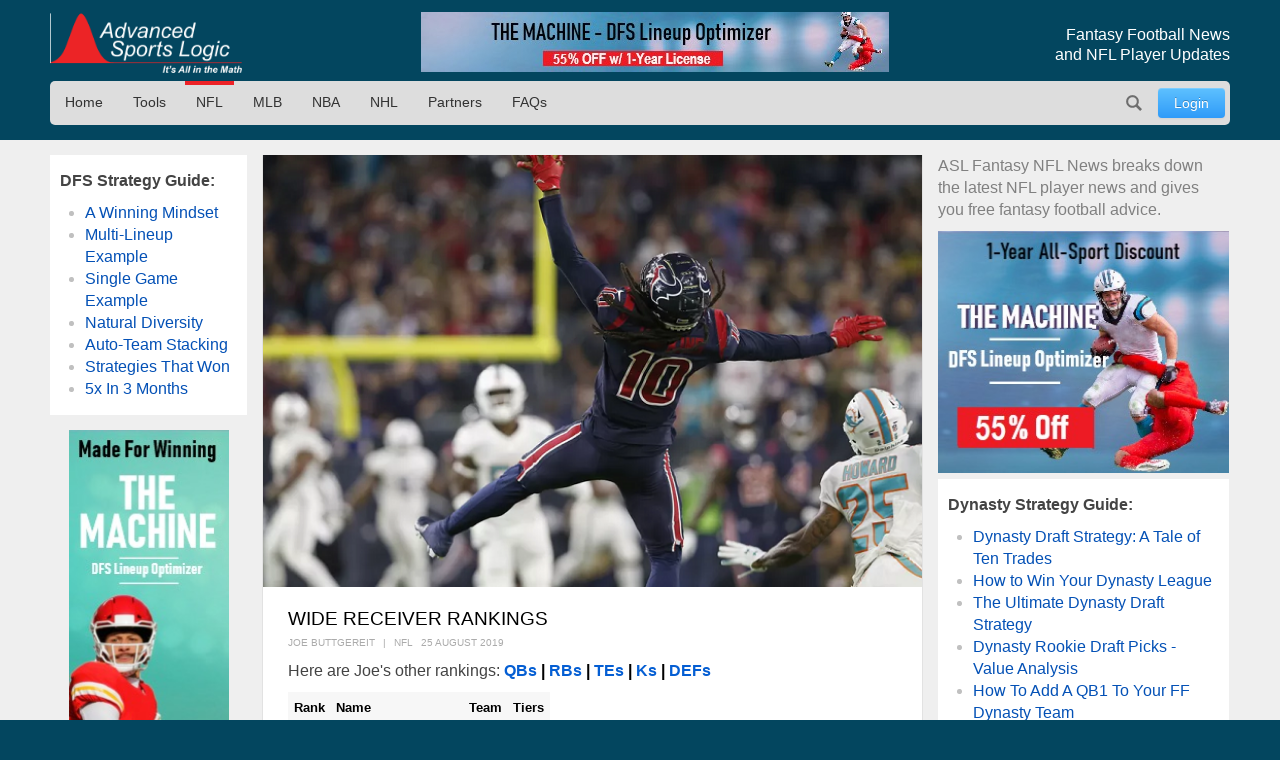

--- FILE ---
content_type: text/html; charset=utf-8
request_url: https://advancedsportslogic.com/nfl/2243-wr-rankings
body_size: 10139
content:
<!DOCTYPE html>
<html lang="en-us" dir="ltr" id="2243-wr-rankings-page" >

  <head>
  	<!-- Start TAGZ: -->
  	<meta name="twitter:card" content="summary_large_image"/>
	<meta name="twitter:description" content="ASL&#039;s Joe Buttgereit ranks 119 wide receivers to help you with your draft."/>
	<meta name="twitter:image" content="https://advancedsportslogic.com/images/articles/2019/08/deandre-hopkins.png"/>
	<meta name="twitter:site" content="@advSportsLogic"/>
	<meta name="twitter:title" content="Wide Receiver Rankings"/>
	<meta property="og:description" content="ASL&#039;s Joe Buttgereit ranks 119 wide receivers to help you with your draft."/>
	<meta property="og:image" content="https://advancedsportslogic.com/images/articles/2019/08/deandre-hopkins.png"/>
	<meta property="og:image:height" content="420"/>
	<meta property="og:image:width" content="640"/>
	<meta property="og:title" content="Wide Receiver Rankings"/>
	<meta property="og:type" content="website"/>
	<meta property="og:url" content="https://advancedsportslogic.com/nfl/2243-wr-rankings"/>
  	<!-- End TAGZ -->
  		
	<meta charset="utf-8">
	<meta name="author" content="Joe Buttgereit">
	<meta name="viewport" content="width=device-width, initial-scale=1, shrink-to-fit=no">
	<meta name="description" content="ASL's Joe Buttgereit ranks 119 wide receivers to help you with your draft.">
	<title>Wide Receiver Rankings - Advanced Sports Logic</title>
	<link href="https://advancedsportslogic.com/nfl/2243-wr-rankings" rel="canonical">
	<link href="/media/templates/site/asl/images/favicon.ico" rel="shortcut icon" type="image/vnd.microsoft.icon">
	<link href="https://advancedsportslogic.com/search?format=opensearch" rel="search" title="OpenSearch Advanced Sports Logic" type="application/opensearchdescription+xml">

	<link href="/media/system/css/joomla-fontawesome.min.css?50af8c" rel="stylesheet">
	<link href="/media/templates/site/asl/css/main_asl.css?50af8c" rel="stylesheet">
	<link href="/media/vendor/joomla-custom-elements/css/joomla-alert.min.css?0.4.1" rel="stylesheet">

	<script src="/media/mod_menu/js/menu.min.js?50af8c" type="module"></script>
	<script type="application/json" class="joomla-script-options new">{"joomla.jtext":{"MOD_FINDER_SEARCH_VALUE":"Search &hellip;","ERROR":"Error","MESSAGE":"Message","NOTICE":"Notice","WARNING":"Warning","JCLOSE":"Close","JOK":"OK","JOPEN":"Open"},"system.paths":{"root":"","rootFull":"https:\/\/advancedsportslogic.com\/","base":"","baseFull":"https:\/\/advancedsportslogic.com\/"},"csrf.token":"463f7f14eb048cc97404e2a034dc619e","plg_system_schedulerunner":{"interval":300}}</script>
	<script src="/media/system/js/core.min.js?636a731b3559465786404e6011813a04"></script>
	<script src="/media/com_finder/js/finder.min.js?636a731b3559465786404e6011813a04" type="module"></script>
	<script src="/media/system/js/messages.min.js?636a731b3559465786404e6011813a04" type="module"></script>
	<script src="/media/vendor/jquery/js/jquery.min.js?3.7.1"></script>
	<script src="/media/plg_system_schedulerunner/js/run-schedule.min.js?636a731b3559465786404e6011813a04" type="module"></script>
	<script type="application/ld+json">{"@context":"https://schema.org","@type":"BreadcrumbList","@id":"https://advancedsportslogic.com/#/schema/BreadcrumbList/17","itemListElement":[{"@type":"ListItem","position":1,"item":{"@id":"https://advancedsportslogic.com/","name":"AdvancedSportsLogic"}},{"@type":"ListItem","position":2,"item":{"@id":"https://advancedsportslogic.com/nfl","name":"NFL"}},{"@type":"ListItem","position":3,"item":{"name":"Wide Receiver Rankings"}}]}</script>
	<script type="application/ld+json">{"@context":"https://schema.org","@graph":[{"@type":"Organization","@id":"https://advancedsportslogic.com/#/schema/Organization/base","name":"Advanced Sports Logic","url":"https://advancedsportslogic.com/","logo":{"@type":"ImageObject","@id":"https://advancedsportslogic.com/#/schema/ImageObject/logo","url":"images/company/logos/logo_asl_white.jpg","contentUrl":"images/company/logos/logo_asl_white.jpg","width":310,"height":110},"image":{"@id":"https://advancedsportslogic.com/#/schema/ImageObject/logo"},"sameAs":["https://www.youtube.com/user/AdvancedSportsLogic","https://www.facebook.com/AdvancedSportsLogic","https://www.facebook.com/AdvancedSportsLogic"]},{"@type":"WebSite","@id":"https://advancedsportslogic.com/#/schema/WebSite/base","url":"https://advancedsportslogic.com/","name":"Advanced Sports Logic","publisher":{"@id":"https://advancedsportslogic.com/#/schema/Organization/base"},"potentialAction":{"@type":"SearchAction","target":"https://advancedsportslogic.com/search?q={search_term_string}","query-input":"required name=search_term_string"}},{"@type":"WebPage","@id":"https://advancedsportslogic.com/#/schema/WebPage/base","url":"https://advancedsportslogic.com/nfl/2243-wr-rankings","name":"Wide Receiver Rankings - Advanced Sports Logic","description":"ASL's Joe Buttgereit ranks 119 wide receivers to help you with your draft.","isPartOf":{"@id":"https://advancedsportslogic.com/#/schema/WebSite/base"},"about":{"@id":"https://advancedsportslogic.com/#/schema/Organization/base"},"inLanguage":"en-GB","breadcrumb":{"@id":"https://advancedsportslogic.com/#/schema/BreadcrumbList/17"}},{"@type":"Article","@id":"https://advancedsportslogic.com/#/schema/com_content/article/2243","name":"Wide Receiver Rankings","headline":"Wide Receiver Rankings","inLanguage":"en-GB","author":{"@type":"Person","name":"Joe Buttgereit"},"thumbnailUrl":"images/articles/2019/08/deandre-hopkins_thumb.png","image":"images/articles/2019/08/deandre-hopkins.png","articleSection":"NFL","dateCreated":"2019-08-25T17:03:29+00:00","isPartOf":{"@id":"https://advancedsportslogic.com/#/schema/WebPage/base"}}]}</script>

	<style type="text/css">/* Fix for bioep js Don't delete! */</style>

</head>

<body class=" site com_content view-article layout-blog no-task menuid-282  blog_ff_sfx menu-nfl user-guest group-Guest ">
	
<div id="mod-custom224" class="mod-custom custom-">
    <!-- Excludes on product_run pages !!!-->

<!-- Global site tag (gtag.js) -->
<script async="" src="https://www.googletagmanager.com/gtag/js?id=G-HGVY8RN4SS"></script>
<script>
  window.dataLayer = window.dataLayer || [];
  function gtag(){dataLayer.push(arguments);}
  gtag('js', new Date());

  gtag('config', 'AW-995285272');
  gtag('config', 'G-HGVY8RN4SS');
</script>
</div>

		<script type="text/javascript">
		jQuery(document).ready(function($) {

			$(".menu-icon").click(function(event){
				$(this).toggleClass('active');
				$("#main-nav").toggleClass("expanded");
			});

			

			// $("div[class^='col-'],div[class*=' col-']").each(function() {
			//     value = $(this).attr("class").replace("col-", "");
			//     $(this).attr("class", value);
			// });
			
			/*
			// GA
			$('.item-122 a').on('click', function() { ga('send', 'event', 'home_page_links', 'click_to_TM4Dynasty', 'pulldown'); });
			$('.ff-before a').on('click', function() { ga('send', 'event', 'blog', 'click_ad', 'dynasty-machine'); });


			if ($("body").hasClass("ffm-page")) {
				$('.item-101 > a').attr('href','http://fantasyfootballmetrics.com');
			};

			//FF ASL Banners:
			$('img[src*="/images/asl-ad/tm-dynasty.jpg"]').each(function() {
    			$(this).closest(".item").find("a").attr('href','/tools/the-machine-dynasty');
			});
			*/

			var rri = document.getElementById('restricted_info');
			if (rri) {
				rri.remove();
			}

		});

		/*
		(function($){
 
		})(window.jQuery);
		*/
	</script>

	<header id="header" class="wrap">
		<section class="header-top cf">

			<section id="logo" class="logo ir" itemscope itemtype="http://schema.org/Organization">
				<a href="/" itemprop="url"><span itemprop="name">Advanced Sports Logic</span></a>

				<!-- <div class="hidden abs" itemscope itemtype="http://schema.org/Brand">
					<meta itemprop="name" content="Advanced Sports Logic" />
					<meta itemprop="url" content="https://advancedsportslogic.com/" />
					<meta itemprop="description" content='Advanced Sports Logic, Inc. provides the most powerful fantasy sports tools available that are designed to make playing fantasy sports easier and more fun.' />
					<img itemprop="logo" alt="Advanced Sports Logic" src="/templates/asl/images/logo_asl_white.jpg" />
				</div> -->
			</section>
			
<div id="mod-custom143" class="mod-custom custom-_baninhead_sm">
    
		<div class="show-xs hide-lg"><div class="flexbannergroup" >



	<div class="flexbanneritem" >
		
        <div class="advert" style="display:block;width:120px;height:60px;background:url(https://advancedsportslogic.com/images/banners/2020/tm-dfs-3yr/nfl-final/purple-nfl-120x60.jpg) no-repeat;">
            <a href="/component/flexbanners/click/86" style="width:120px;height:60px;display:block;margin:0;padding:0;border:0;text-decoration:none;" >
                &nbsp;</a>
        </div>
        	</div>


</div>
</div>
		<div class="show-lg text-center"><div class="flexbannergroup" >



	<div class="flexbanneritem" >
		
        <div class="advert">
            <a href="/component/flexbanners/click/90" >
                <img src="https://advancedsportslogic.com/images/banners/2020/tm-dfs-3yr/nfl-final/purple-nfl-468x60.jpg" alt="" title="" width="468" height="60"  />
                </a>
        </div>
        	</div>


</div>
</div>
</div>

<div id="mod-custom117" class="mod-custom custom-">
    <h1 class="description">Fantasy Football News<br>and NFL Player Updates</h1></div>


		</section>
		<nav id="mainnav" class="cf">
			<a href="javascript:;" class="menu-icon">Menu</a>
			<ul id="user-menu" class="mod-menu mod-list nav ">
<li class="nav-item item-486"><a href="/login" class="link-log btn btn-primary">Login</a></li></ul>
<ul id="main-nav" class="mod-menu mod-list nav ">
<li class="nav-item item-110 default"><a href="/" class="no-child">Home</a></li><li class="nav-item item-104 deeper parent"><span class="mod-menu__heading nav-header ">Tools</span>
<ul class="mod-menu__sub list-unstyled small"><li class="nav-item item-318"><a href="/tools/the-machine-dfs" >The Machine - DFS Lineup Optimizer</a></li><li class="nav-item item-2313"><a href="/tools/dfs-lineup-optimizer-1yr" >The Machine - DFS Lineup Optimizer (1 year)</a></li><li class="nav-item item-897"><a href="/tools/dfs-lineup-explorer" >DFS Lineup Explorer [FREE]</a></li><li class="nav-item item-3820"><a href="/tools/e-business-solution" >Your E-Business Solution</a></li></ul></li><li class="nav-item item-282 current active"><a href="/nfl" aria-current="location">NFL</a></li><li class="nav-item item-278"><a href="/mlb" >MLB</a></li><li class="nav-item item-276"><a href="/nba" >NBA</a></li><li class="nav-item item-391"><a href="/nhl" >NHL</a></li><li class="nav-item item-673"><a href="/partners" >Partners</a></li><li class="nav-item item-1518 deeper parent"><a href="/faq" >FAQs</a><ul class="mod-menu__sub list-unstyled small"><li class="nav-item item-1520"><a href="/faq/dfs-lineup-optimizer" >DFS Lineup Optimizer</a></li><li class="nav-item item-2209"><a href="/faq/the-machine" >The Machine</a></li><li class="nav-item item-1582"><a href="/faq/login-registration" >Login and Registration</a></li></ul></li></ul>

<div id="mod-custom127" class="mod-custom custom-search-pos">
    <script type="text/javascript">
  
	document.addEventListener("DOMContentLoaded", function(){ // Handler when the DOM is fully loaded
      
        const toggle = document.querySelector(".search-icon");
        const searchpos = document.querySelector(".custom-search-pos");
        const searchinput = document.querySelector("input.js-finder-search-query");

        /* Toggle Search Input */
        function toggleSearch() {
            if (searchpos.classList.contains("active")) {
                searchinput.value= "";
                searchpos.classList.remove("active");
                // adds the menu (hamburger) icon
                //toggle.querySelector("a").innerHTML = "<i class=’fas fa-bars’></i>";
            } else {
                searchpos.classList.add("active");
                searchinput.focus();
                // adds the close (x) icon
                //toggle.querySelector("a").innerHTML = "<i class=’fas fa-times’></i>";
            }
        }

        /* Event Listener */
        toggle.addEventListener("click", toggleSearch, false);

    });
</script>

<a class="search-icon ir" onclick="javascript:;">Search</a>
<div class="search-mod">
  <div class="finder">
  
<form class="mod-finder js-finder-searchform form-search" action="/search" method="get" role="search">
    <label for="mod-finder-searchword263" class="visually-hidden finder">Search</label><input type="text" name="q" id="mod-finder-searchword263" class="js-finder-search-query form-control" value="" placeholder="Search &hellip;">
            </form>

    </div>
</div></div>

		</nav>
	</header>

	<main id="main">
		<section class="wrap">
			<div id="system-message-container" aria-live="polite"></div>

						<div class="newsflash-featured show-md">
    <div class="row row-out row-5">
                    <div class="mod-articlesnews__item sm-4" itemscope itemtype="https://schema.org/Article">
                    
            <a href="/nfl/6373-5-starts-5-sits-week-33">

                            <figure class="newsflash-image">
                    <img src="/images/articles/2025/Tony-Pollard2.webp" alt="">                                    </figure>
                                    <h4 class="newsflash-title">
            5 Starts & 5 Sits - Week 17            </h4>
        </a>
        



    



            </div>
                    <div class="mod-articlesnews__item sm-4" itemscope itemtype="https://schema.org/Article">
                    
            <a href="/nfl/6376-top-40-rb-rankings-week-17-2025-12-25">

                            <figure class="newsflash-image">
                    <img src="/images/articles/2025/Christian-McCaffrey.webp" alt="">                                    </figure>
                                    <h4 class="newsflash-title">
            Top-40 RB Rankings - Week 17            </h4>
        </a>
        



    



            </div>
                    <div class="mod-articlesnews__item sm-4" itemscope itemtype="https://schema.org/Article">
                    
            <a href="/nfl/6363-fantasy-football-adds-week-17">

                            <figure class="newsflash-image">
                    <img src="/images/articles/2025/Tyler-Shough2.webp" alt="">                                    </figure>
                                    <h4 class="newsflash-title">
            Fantasy Football Adds - Week 17            </h4>
        </a>
        



    



            </div>
            </div>
</div>

		</section>

		
		
		<div class="other_color">
			<section class="wrap">
				

								<aside class="left-block ">
					
<div id="mod-custom222" class="mod-custom custom- rankings-block">
    <p><b>DFS Strategy Guide:</b></p>
<ul>
<li><a href="/nba/3006-winning-mindset-for-daily-fantasy-sports">A Winning Mindset</a></li>
<li><a href="/nba/3016-fanduel-nba-lineups-example-dec-16">Multi-Lineup Example</a></li>
<li><a href="/nfl/3028-fanduel-nfl-single-game-multi-lineup-example-dec-17">Single Game Example</a></li>
<li><a href="/nfl/3047-3-fanduel-strategies-what-worked">Natural Diversity</a></li>
<li><a href="/nfl/3059-auto-team-stacking-a-fanduel-example">Auto-Team Stacking</a></li>
<li><a href="/nba/3060-my-winning-strategy-for-fanduel-nba-contests">Strategies That Won</a></li>
<li><a href="/nba/3091-how-i-quintupled-my-fanduel-account-in-3-months">5x In 3 Months</a></li>
</ul></div>

<div id="mod-custom145" class="mod-custom custom- banner-desktop-left show-md">
    
		<div class="flexbannergroup" >



	<div class="flexbanneritem" >
		
        <div class="advert">
            <a href="/component/flexbanners/click/68" >
                <img src="https://advancedsportslogic.com/images/banners/2020/tm-dfs/nfl-final/torquise-nfl-160x60.jpg" alt="" title="" width="160" height="600"  />
                </a>
        </div>
        	</div>


</div>

	</div>

				</aside>
				
								<aside class="right-block ">
					
<div id="mod-custom234" class="mod-custom custom- ff_cat_desc">
    <p>ASL Fantasy NFL News breaks down the latest NFL player news and gives you free fantasy football advice.</p>
</div>

<div id="mod-custom142" class="mod-custom custom-_aslban">
    <div class="show-lg"><div class="flexbannergroup" >



	<div class="flexbanneritem" >
		
        <div class="advert">
            <a href="/component/flexbanners/click/88" >
                <img src="https://advancedsportslogic.com/images/banners/2020/tm-dfs-3yr/nfl-final/purple-nfl-300x250.jpg" alt="" title="" width="300" height="250"  />
                </a>
        </div>
        	</div>


</div>
</div></div>

<div id="mod-custom136" class="mod-custom custom- rankings-block">
    <p><b>Dynasty Strategy Guide:</b></p>
<ul>
<li><a href="/nfl/4351-dynasty-draft-a-tale-of-ten-trades">Dynasty Draft Strategy: A Tale of Ten Trades</a></li>
<li><a href="/nfl/3778-the-best-kept-secret-for-winning-your-dynasty-league-2">How to Win Your Dynasty League</a></li>
<li><a href="/nfl/4340-dynasty-draft-pick-value-per-position">The Ultimate Dynasty Draft Strategy</a></li>
<li><a href="/nfl/4312-dynasty-rookie-draft-picks-value-analysis" target="_blank" rel="noopener noreferrer">Dynasty Rookie Draft Picks - Value Analysis</a></li>
<li><a href="/nfl/4322-how-to-add-a-qb1-to-your-ff-dynasty-team">How To Add A QB1 To Your FF Dynasty Team</a></li>
<li><a href="/nfl/3925-quarterback-carousel-handcuffs" target="_blank" rel="noopener noreferrer">Quarterback Carousel &amp; Handcuffs</a></li>
<li><a href="/nfl/4327-how-to-add-an-rb1-to-your-dynasty-team">How To Add An RB1 To Your FF Dynasty Team</a></li>
<li><a href="/nfl/4317-my-dynasty-ff-team-needs-an-rb1" target="_blank" rel="noopener noreferrer">My Dynasty FF Team Needs An RB1</a></li>
<li><a href="/nfl/4329-how-to-add-an-wr1-to-your-dynasty-team">How To Add A WR1 To Your FF Dynasty Team</a></li>
<li><a href="/nfl/4334-how-to-add-an-te1-to-your-dynasty-team-2">How To Add A TE1 To Your FF Dynasty Team</a></li>
<li><a href="/nfl/4038-final-stretch-tune-up">Final Stretch Tune Up</a></li>
<li><a href="/nfl/1123-dynasty-fantasy-football-401k">Dynasty Fantasy Football 401k</a></li>
<li><a href="/nfl/1147-401k-roster-building-method-startup-draft-in-action">401K Roster Building Method: Startup Draft in Action </a></li>
<li><a href="/nfl/1337-dynasty-corner-roster-growth-strategies-in-action">Dynasty Corner: Roster Growth Strategies In Action</a></li>
<li><a href="/nfl/1524-when-roster-growth-strategies-go-right">When Roster Growth Strategies Go Right</a></li>
<li><a href="/nfl/1518-growth-strategies-and-rookie-drafts">Growth Strategies and Rookie Drafts</a></li>
<li><a href="/nfl/1499-growth-strategies-and-startup-drafts-part-one">Growth Strategies and Startup Drafts, Part 1</a></li>
<li><a href="/nfl/1510-growth-strategies-and-startup-drafts-part-two">Growth Strategies and Startup Drafts, Part 2</a></li>
<li><a href="/nfl/1364-dynasty-corner-trading-concepts-for-the-playoff-push">Dynasty Corner: Trading Concepts for the playoff push</a></li>
<li><a href="/nfl/1270-dynasty-corner-beware-win-now">Dynasty Corner: Beware of Win-Now &amp; 3 Trades</a></li>
<li><a href="/nfl/1299-chad-s-dynasty-diagnostic-the-qb-gambit">Chad's Dynasty Diagnostic: The QB Gambit</a></li>
<li><a href="/nfl/1454-dynasty-corner-the-end-of-the-league-year">Dynasty Corner: The End of the League Year</a></li>
</ul>
<p><strong>Devy Strategy Guide:</strong></p>
<ul>
<li><a href="/nfl/1487-prepare-for-dynasty-football-why-join-a-devy-league">Prepare for Dynasty Football: Why You Should Join a Devy League</a></li>
<li><a href="/nfl/1507-dynasty-mailbox-the-skinny-on-devy">Dynasty Mailbox: The Skinny on Devy</a></li>
</ul>
<p><b>Survivor/Bestball/Redraft Strategy Guide:</b></p>
<ul>
<li><a href="/nfl/2223-draft-only-survivor-league-strategy">Draft-Only Survivor League Strategy</a></li>
</ul>
<p><a href="/nfl/4317-my-dynasty-ff-team-needs-an-rb1" target="_blank" rel="noopener noreferrer"></a></p></div>

				</aside>
				
				
				<article class="com-content-article item-page blog_ff">
    <meta itemprop="inLanguage" content="en-GB">
    
    
            <figure class="none item-image">
    <img src="/images/articles/2019/08/deandre-hopkins.png">    </figure>
                        
        <div class="page-header">
        <h1>
            Wide Receiver Rankings        </h1>
                            </div>
        
        
            <dl class="article-info">

            <dt class="article-info-term">
                            Details                    </dt>

                    <dd class="createdby">
    <!-- <span class="icon-user icon-fw" aria-hidden="true"></span> -->
                    <span>Joe Buttgereit</span>    </dd>
        
        
                    <dd class="category-name" data-category="NFL">
                <span>NFL</span>    </dd>
        
        
                    <dd class="published">
    <!-- <span class="icon-calendar icon-fw" aria-hidden="true"></span> -->
    <time datetime="2019-08-25T13:03:29-04:00">
        25 August 2019    </time>
</dd>
        
    
            
        
            </dl>
    
    
        
                    
    <div class="com-content-article__body">
        
<p>Here are Joe's other rankings: <strong><a href="/nfl/2242-qb-rankings">QBs</a>&nbsp;|&nbsp;<a href="/nfl/2238-rb-rankings">RBs</a>&nbsp;|&nbsp;<a href="/nfl/2244-tight-end-rankings">TEs</a>&nbsp;| <a href="/nfl/2249-kicker-rankings">Ks</a> |&nbsp;<a href="/nfl/2248-defense-rankings">DEFs</a></strong></p>
<table>
<tbody>
<tr>
<td style="text-align: center;"><strong>Rank</strong></td>
<td><strong>Name</strong></td>
<td style="text-align: center;"><strong>Team</strong></td>
<td style="text-align: center;"><strong>Tiers</strong></td>
</tr>
<tr>
<td style="text-align: center;">1</td>
<td>DeAndre Hopkins</td>
<td style="text-align: center;">HOU</td>
<td style="text-align: center;">1</td>
</tr>
<tr>
<td style="text-align: center;">2</td>
<td>Julio Jones</td>
<td style="text-align: center;">ATL</td>
<td style="text-align: center;">1</td>
</tr>
<tr>
<td style="text-align: center;">3</td>
<td>Odell Beckham Jr.</td>
<td style="text-align: center;">CLE</td>
<td style="text-align: center;">1</td>
</tr>
<tr>
<td style="text-align: center;">4</td>
<td>Davante Adams</td>
<td style="text-align: center;">GB</td>
<td style="text-align: center;">1</td>
</tr>
<tr>
<td style="text-align: center;">5</td>
<td>Michael Thomas</td>
<td style="text-align: center;">NO</td>
<td style="text-align: center;">1</td>
</tr>
<tr>
<td style="text-align: center;">6</td>
<td>Tyreek Hill</td>
<td style="text-align: center;">KC</td>
<td style="text-align: center;">1</td>
</tr>
<tr>
<td style="text-align: center;">7</td>
<td>Mike Evans</td>
<td style="text-align: center;">TB</td>
<td style="text-align: center;">2</td>
</tr>
<tr>
<td style="text-align: center;">8</td>
<td>Antonio Brown</td>
<td style="text-align: center;">OAK</td>
<td style="text-align: center;">2</td>
</tr>
<tr>
<td style="text-align: center;">9</td>
<td>Stefon Diggs</td>
<td style="text-align: center;">MIN</td>
<td style="text-align: center;">2</td>
</tr>
<tr>
<td style="text-align: center;">10</td>
<td>Keenan Allen</td>
<td style="text-align: center;">LAC</td>
<td style="text-align: center;">2</td>
</tr>
<tr>
<td style="text-align: center;">11</td>
<td>JuJu Smith-Schuster</td>
<td style="text-align: center;">PIT</td>
<td style="text-align: center;">2</td>
</tr>
<tr>
<td style="text-align: center;">12</td>
<td>Robert Woods</td>
<td style="text-align: center;">LAR</td>
<td style="text-align: center;">2</td>
</tr>
<tr>
<td style="text-align: center;">13</td>
<td>Brandin Cooks</td>
<td style="text-align: center;">LAR</td>
<td style="text-align: center;">2</td>
</tr>
<tr>
<td style="text-align: center;">14</td>
<td>Amari Cooper</td>
<td style="text-align: center;">DAL</td>
<td style="text-align: center;">3</td>
</tr>
<tr>
<td style="text-align: center;">15</td>
<td>D.J. Moore</td>
<td style="text-align: center;">CAR</td>
<td style="text-align: center;">3</td>
</tr>
<tr>
<td style="text-align: center;">16</td>
<td>Allen Robinson</td>
<td style="text-align: center;">CHI</td>
<td style="text-align: center;">3</td>
</tr>
<tr>
<td style="text-align: center;">17</td>
<td>Alshon Jeffery</td>
<td style="text-align: center;">PHI</td>
<td style="text-align: center;">3</td>
</tr>
<tr>
<td style="text-align: center;">18</td>
<td>Adam Thielen</td>
<td style="text-align: center;">MIN</td>
<td style="text-align: center;">3</td>
</tr>
<tr>
<td style="text-align: center;">19</td>
<td>Will Fuller</td>
<td style="text-align: center;">HOU</td>
<td style="text-align: center;">3</td>
</tr>
<tr>
<td style="text-align: center;">20</td>
<td>Kenny Golladay</td>
<td style="text-align: center;">DET</td>
<td style="text-align: center;">3</td>
</tr>
<tr>
<td style="text-align: center;">21</td>
<td>T.Y. Hilton</td>
<td style="text-align: center;">IND</td>
<td style="text-align: center;">3</td>
</tr>
<tr>
<td style="text-align: center;">22</td>
<td>Cooper Kupp</td>
<td style="text-align: center;">LAR</td>
<td style="text-align: center;">3</td>
</tr>
<tr>
<td style="text-align: center;">23</td>
<td>Chris Godwin</td>
<td style="text-align: center;">TB</td>
<td style="text-align: center;">3</td>
</tr>
<tr>
<td style="text-align: center;">24</td>
<td>Christian Kirk</td>
<td style="text-align: center;">ARI</td>
<td style="text-align: center;">3</td>
</tr>
<tr>
<td style="text-align: center;">25</td>
<td>Julian Edelman</td>
<td style="text-align: center;">NE</td>
<td style="text-align: center;">3</td>
</tr>
<tr>
<td style="text-align: center;">26</td>
<td>Tyler Lockett</td>
<td style="text-align: center;">SEA</td>
<td style="text-align: center;">3</td>
</tr>
<tr>
<td style="text-align: center;">27</td>
<td>Corey Davis</td>
<td style="text-align: center;">TEN</td>
<td style="text-align: center;">3</td>
</tr>
<tr>
<td style="text-align: center;">28</td>
<td>Tyler Boyd</td>
<td style="text-align: center;">CIN</td>
<td style="text-align: center;">3</td>
</tr>
<tr>
<td style="text-align: center;">29</td>
<td>Jarvis Landry</td>
<td style="text-align: center;">CLE</td>
<td style="text-align: center;">3</td>
</tr>
<tr>
<td style="text-align: center;">30</td>
<td>Calvin Ridley</td>
<td style="text-align: center;">ATL</td>
<td style="text-align: center;">3</td>
</tr>
<tr>
<td style="text-align: center;">31</td>
<td>Courtland Sutton</td>
<td style="text-align: center;">DEN</td>
<td style="text-align: center;">3</td>
</tr>
<tr>
<td style="text-align: center;">32</td>
<td>Marvin Jones</td>
<td style="text-align: center;">DET</td>
<td style="text-align: center;">4</td>
</tr>
<tr>
<td style="text-align: center;">33</td>
<td>Robby Anderson</td>
<td style="text-align: center;">NYJ</td>
<td style="text-align: center;">4</td>
</tr>
<tr>
<td style="text-align: center;">34</td>
<td>Dante Pettis</td>
<td style="text-align: center;">SF</td>
<td style="text-align: center;">4</td>
</tr>
<tr>
<td style="text-align: center;">35</td>
<td>Zay Jones</td>
<td style="text-align: center;">BUF</td>
<td style="text-align: center;">4</td>
</tr>
<tr>
<td style="text-align: center;">36</td>
<td>A.J. Green</td>
<td style="text-align: center;">CIN</td>
<td style="text-align: center;">4</td>
</tr>
<tr>
<td style="text-align: center;">37</td>
<td>Mike Williams</td>
<td style="text-align: center;">LAC</td>
<td style="text-align: center;">4</td>
</tr>
<tr>
<td style="text-align: center;">38</td>
<td>Sterling Shepard</td>
<td style="text-align: center;">NYG</td>
<td style="text-align: center;">4</td>
</tr>
<tr>
<td style="text-align: center;">39</td>
<td>Josh Gordon</td>
<td style="text-align: center;">NE</td>
<td style="text-align: center;">4</td>
</tr>
<tr>
<td style="text-align: center;">40</td>
<td>DeSean Jackson</td>
<td style="text-align: center;">PHI</td>
<td style="text-align: center;">4</td>
</tr>
<tr>
<td style="text-align: center;">41</td>
<td>Curtis Samuel</td>
<td style="text-align: center;">CAR</td>
<td style="text-align: center;">4</td>
</tr>
<tr>
<td style="text-align: center;">42</td>
<td>Anthony Miller</td>
<td style="text-align: center;">CHI</td>
<td style="text-align: center;">4</td>
</tr>
<tr>
<td style="text-align: center;">43</td>
<td>James Washington</td>
<td style="text-align: center;">PIT</td>
<td style="text-align: center;">4</td>
</tr>
<tr>
<td style="text-align: center;">44</td>
<td>Sammy Watkins</td>
<td style="text-align: center;">KC</td>
<td style="text-align: center;">4</td>
</tr>
<tr>
<td style="text-align: center;">45</td>
<td>Quincy Enunwa</td>
<td style="text-align: center;">NYJ</td>
<td style="text-align: center;">4</td>
</tr>
<tr>
<td style="text-align: center;">46</td>
<td>Devin Funchess</td>
<td style="text-align: center;">IND</td>
<td style="text-align: center;">4</td>
</tr>
<tr>
<td style="text-align: center;">47</td>
<td>Dede Westbrook</td>
<td style="text-align: center;">JAC</td>
<td style="text-align: center;">4</td>
</tr>
<tr>
<td style="text-align: center;">48</td>
<td>Michael Gallup</td>
<td style="text-align: center;">DAL</td>
<td style="text-align: center;">4</td>
</tr>
<tr>
<td style="text-align: center;">49</td>
<td>DaeSean Hamilton</td>
<td style="text-align: center;">DEN</td>
<td style="text-align: center;">4</td>
</tr>
<tr>
<td style="text-align: center;">50</td>
<td>Donte Moncrief</td>
<td style="text-align: center;">PIT</td>
<td style="text-align: center;">4</td>
</tr>
</tbody>
</table>
<p>&nbsp;</p>
<p>{module ArticleModule 3-Year}</p>
<p>&nbsp;</p>
<table>
<tbody>
<tr>
<td><strong>Rank</strong></td>
<td><strong>Name</strong></td>
<td style="text-align: center;"><strong>Team</strong></td>
<td style="text-align: center;"><strong>Tier</strong></td>
</tr>
<tr>
<td style="text-align: center;">51</td>
<td>Jamison Crowder</td>
<td style="text-align: center;">NYJ</td>
<td style="text-align: center;">4</td>
</tr>
<tr>
<td style="text-align: center;">52</td>
<td>Keke Coutee</td>
<td style="text-align: center;">HOU</td>
<td style="text-align: center;">4</td>
</tr>
<tr>
<td style="text-align: center;">53</td>
<td>Marquise Goodwin</td>
<td style="text-align: center;">SF</td>
<td style="text-align: center;">4</td>
</tr>
<tr>
<td style="text-align: center;">54</td>
<td>John Brown</td>
<td style="text-align: center;">BUF</td>
<td style="text-align: center;">4</td>
</tr>
<tr>
<td style="text-align: center;">55</td>
<td>Emmanuel Sanders</td>
<td style="text-align: center;">DEN</td>
<td style="text-align: center;">4</td>
</tr>
<tr>
<td style="text-align: center;">56</td>
<td>Robert Foster</td>
<td style="text-align: center;">BUF</td>
<td style="text-align: center;">5</td>
</tr>
<tr>
<td style="text-align: center;">57</td>
<td>Adam Humphries</td>
<td style="text-align: center;">TEN</td>
<td style="text-align: center;">5</td>
</tr>
<tr>
<td style="text-align: center;">58</td>
<td>Geronimo Allison</td>
<td style="text-align: center;">GB</td>
<td style="text-align: center;">5</td>
</tr>
<tr>
<td style="text-align: center;">59</td>
<td>Golden Tate</td>
<td style="text-align: center;">NYG</td>
<td style="text-align: center;">5</td>
</tr>
<tr>
<td style="text-align: center;">60</td>
<td>Tyrell Williams</td>
<td style="text-align: center;">OAK</td>
<td style="text-align: center;">5</td>
</tr>
<tr>
<td style="text-align: center;">61</td>
<td>Larry Fitzgerald</td>
<td style="text-align: center;">ARI</td>
<td style="text-align: center;">5</td>
</tr>
<tr>
<td style="text-align: center;">62</td>
<td>J.J. Arcega-Whiteside</td>
<td style="text-align: center;">PHI</td>
<td style="text-align: center;">5</td>
</tr>
<tr>
<td style="text-align: center;">63</td>
<td>Deebo Samuel</td>
<td style="text-align: center;">SF</td>
<td style="text-align: center;">5</td>
</tr>
<tr>
<td style="text-align: center;">64</td>
<td>Antonio Callaway</td>
<td style="text-align: center;">CLE</td>
<td style="text-align: center;">5</td>
</tr>
<tr>
<td style="text-align: center;">65</td>
<td>Marquise Brown</td>
<td style="text-align: center;">BAL</td>
<td style="text-align: center;">5</td>
</tr>
<tr>
<td style="text-align: center;">66</td>
<td>Miles Boykin</td>
<td style="text-align: center;">BAL</td>
<td style="text-align: center;">5</td>
</tr>
<tr>
<td style="text-align: center;">67</td>
<td>Marqise Lee</td>
<td style="text-align: center;">JAC</td>
<td style="text-align: center;">5</td>
</tr>
<tr>
<td style="text-align: center;">68</td>
<td>John Ross</td>
<td style="text-align: center;">CIN</td>
<td style="text-align: center;">5</td>
</tr>
<tr>
<td style="text-align: center;">69</td>
<td>Willie Snead</td>
<td style="text-align: center;">BAL</td>
<td style="text-align: center;">5</td>
</tr>
<tr>
<td style="text-align: center;">70</td>
<td>Kenny Stills</td>
<td style="text-align: center;">MIA</td>
<td style="text-align: center;">5</td>
</tr>
<tr>
<td style="text-align: center;">71</td>
<td>N'Keal Harry</td>
<td style="text-align: center;">NE</td>
<td style="text-align: center;">5</td>
</tr>
<tr>
<td style="text-align: center;">72</td>
<td>Taylor Gabriel</td>
<td style="text-align: center;">CHI</td>
<td style="text-align: center;">5</td>
</tr>
<tr>
<td style="text-align: center;">73</td>
<td>Marquez Valdes-Scantling</td>
<td style="text-align: center;">GB</td>
<td style="text-align: center;">5</td>
</tr>
<tr>
<td style="text-align: center;">74</td>
<td>A.J. Brown</td>
<td style="text-align: center;">TEN</td>
<td style="text-align: center;">5</td>
</tr>
<tr>
<td style="text-align: center;">75</td>
<td>Devante Parker</td>
<td style="text-align: center;">MIA</td>
<td style="text-align: center;">5</td>
</tr>
<tr>
<td style="text-align: center;">76</td>
<td>Jalen Hurd</td>
<td style="text-align: center;">SF</td>
<td style="text-align: center;">5</td>
</tr>
<tr>
<td style="text-align: center;">77</td>
<td>Tre'Quan Smith</td>
<td style="text-align: center;">NO</td>
<td style="text-align: center;">5</td>
</tr>
<tr>
<td style="text-align: center;">78</td>
<td>Terry McLaurin</td>
<td style="text-align: center;">WAS</td>
<td style="text-align: center;">5</td>
</tr>
<tr>
<td style="text-align: center;">79</td>
<td>Albert Wilson</td>
<td style="text-align: center;">MIA</td>
<td style="text-align: center;">5</td>
</tr>
<tr>
<td style="text-align: center;">80</td>
<td>Cole Beasley</td>
<td style="text-align: center;">BUF</td>
<td style="text-align: center;">5</td>
</tr>
<tr>
<td style="text-align: center;">81</td>
<td>Mohamed Sanu</td>
<td style="text-align: center;">ATL</td>
<td style="text-align: center;">5</td>
</tr>
<tr>
<td style="text-align: center;">82</td>
<td>David Moore</td>
<td style="text-align: center;">SEA</td>
<td style="text-align: center;">6</td>
</tr>
<tr>
<td style="text-align: center;">83</td>
<td>Equanimeous St. Brown</td>
<td style="text-align: center;">GB</td>
<td style="text-align: center;">6</td>
</tr>
<tr>
<td style="text-align: center;">84</td>
<td>Nelson Agholor</td>
<td style="text-align: center;">PHI</td>
<td style="text-align: center;">6</td>
</tr>
<tr>
<td style="text-align: center;">85</td>
<td>Taywan Taylor</td>
<td style="text-align: center;">TEN</td>
<td style="text-align: center;">6</td>
</tr>
<tr>
<td style="text-align: center;">86</td>
<td>Parris Campbell</td>
<td style="text-align: center;">IND</td>
<td style="text-align: center;">6</td>
</tr>
<tr>
<td style="text-align: center;">87</td>
<td>Paul Richardson</td>
<td style="text-align: center;">WAS</td>
<td style="text-align: center;">6</td>
</tr>
<tr>
<td style="text-align: center;">88</td>
<td>Josh Reynolds</td>
<td style="text-align: center;">LAR</td>
<td style="text-align: center;">6</td>
</tr>
<tr>
<td style="text-align: center;">89</td>
<td>D.K. Metcalf</td>
<td style="text-align: center;">SEA</td>
<td style="text-align: center;">6</td>
</tr>
<tr>
<td style="text-align: center;">90</td>
<td>Demarcus Robinson</td>
<td style="text-align: center;">KC</td>
<td style="text-align: center;">6</td>
</tr>
<tr>
<td style="text-align: center;">91</td>
<td>Josh Doctson</td>
<td style="text-align: center;">WAS</td>
<td style="text-align: center;">6</td>
</tr>
<tr>
<td style="text-align: center;">92</td>
<td>Randall Cobb</td>
<td style="text-align: center;">DAL</td>
<td style="text-align: center;">6</td>
</tr>
<tr>
<td style="text-align: center;">93</td>
<td>Demaryius Thomas</td>
<td style="text-align: center;">NE</td>
<td style="text-align: center;">6</td>
</tr>
<tr>
<td style="text-align: center;">94</td>
<td>D.J. Chark</td>
<td style="text-align: center;">JAC</td>
<td style="text-align: center;">6</td>
</tr>
<tr>
<td style="text-align: center;">95</td>
<td>Andy Isabella</td>
<td style="text-align: center;">ARI</td>
<td style="text-align: center;">6</td>
</tr>
<tr>
<td style="text-align: center;">96</td>
<td>Chris Hogan</td>
<td style="text-align: center;">CAR</td>
<td style="text-align: center;">6</td>
</tr>
<tr>
<td style="text-align: center;">97</td>
<td>Keelan Cole</td>
<td style="text-align: center;">JAC</td>
<td style="text-align: center;">6</td>
</tr>
<tr>
<td style="text-align: center;">98</td>
<td>Mecole Hardman</td>
<td style="text-align: center;">KC</td>
<td style="text-align: center;">6</td>
</tr>
<tr>
<td style="text-align: center;">99</td>
<td>Chris Conley</td>
<td style="text-align: center;">JAC</td>
<td style="text-align: center;">7</td>
</tr>
<tr>
<td style="text-align: center;">100</td>
<td>Ryan Grant</td>
<td style="text-align: center;">OAK</td>
<td style="text-align: center;">7</td>
</tr>
<tr>
<td style="text-align: center;">101</td>
<td>Hakeem Butler</td>
<td style="text-align: center;">ARI</td>
<td style="text-align: center;">7</td>
</tr>
<tr>
<td style="text-align: center;">102</td>
<td>Trey Quinn</td>
<td style="text-align: center;">WAS</td>
<td style="text-align: center;">7</td>
</tr>
<tr>
<td style="text-align: center;">103</td>
<td>Ted Ginn</td>
<td style="text-align: center;">NO</td>
<td style="text-align: center;">7</td>
</tr>
<tr>
<td style="text-align: center;">104</td>
<td>Rashard Higgins</td>
<td style="text-align: center;">CLE</td>
<td style="text-align: center;">7</td>
</tr>
<tr>
<td style="text-align: center;">105</td>
<td>Michael Crabtree</td>
<td style="text-align: center;">ARI</td>
<td style="text-align: center;">7</td>
</tr>
<tr>
<td style="text-align: center;">106</td>
<td>Cameron Meredith</td>
<td style="text-align: center;">NE</td>
<td style="text-align: center;">7</td>
</tr>
<tr>
<td style="text-align: center;">107</td>
<td>Danny Amendola</td>
<td style="text-align: center;">DET</td>
<td style="text-align: center;">7</td>
</tr>
<tr>
<td style="text-align: center;">108</td>
<td>Jake Kumerow</td>
<td style="text-align: center;">GB</td>
<td style="text-align: center;">7</td>
</tr>
<tr>
<td style="text-align: center;">109</td>
<td>Breshad Perriman</td>
<td style="text-align: center;">TB</td>
<td style="text-align: center;">7</td>
</tr>
<tr>
<td style="text-align: center;">110</td>
<td>J'Mon Moore</td>
<td style="text-align: center;">GB</td>
<td style="text-align: center;">7</td>
</tr>
<tr>
<td style="text-align: center;">111</td>
<td>Keith Kirkwood</td>
<td style="text-align: center;">NO</td>
<td style="text-align: center;">7</td>
</tr>
<tr>
<td style="text-align: center;">112</td>
<td>Phillip Dorsett</td>
<td style="text-align: center;">NE</td>
<td style="text-align: center;">7</td>
</tr>
<tr>
<td style="text-align: center;">113</td>
<td>Kendrick Bourne</td>
<td style="text-align: center;">SF</td>
<td style="text-align: center;">7</td>
</tr>
<tr>
<td style="text-align: center;">114</td>
<td>Deon Cain</td>
<td style="text-align: center;">IND</td>
<td style="text-align: center;">7</td>
</tr>
<tr>
<td style="text-align: center;">115</td>
<td>Trent Taylor</td>
<td style="text-align: center;">SF</td>
<td style="text-align: center;">7</td>
</tr>
<tr>
<td style="text-align: center;">116</td>
<td>Chester Rogers</td>
<td style="text-align: center;">IND</td>
<td style="text-align: center;">7</td>
</tr>
<tr>
<td style="text-align: center;">117</td>
<td>Laquon Treadwell</td>
<td style="text-align: center;">MIN</td>
<td style="text-align: center;">7</td>
</tr>
<tr>
<td style="text-align: center;">118</td>
<td>Kelvin Benjamin</td>
<td style="text-align: center;">FA</td>
<td style="text-align: center;">7</td>
</tr>
<tr>
<td style="text-align: center;">119</td>
<td>Jordan Matthews</td>
<td style="text-align: center;">SF</td>
<td style="text-align: center;">7</td>
</tr>
</tbody>
</table>    </div>

        
                                        </article>
				
<div id="mod-custom144" class="mod-custom custom-banner-bottom-sm">
    
		<div class="hide-lg text-center"><div class="flexbannergroup" >



	<div class="flexbanneritem" >
		
        <div class="advert">
            <a href="/component/flexbanners/click/66" >
                <img src="https://advancedsportslogic.com/images/banners/2020/tm-dfs/nfl-final/torquise-nfl-320x50.jpg" alt="" title="" width="320" height="50"  />
                </a>
        </div>
        	</div>


</div>
</div>
	</div>

			</section>
		</div>

		
		
					<div class="hidden">
				<nav class="mod-breadcrumbs__wrapper" aria-label="Breadcrumbs">
    <ol class="mod-breadcrumbs breadcrumb px-3 py-2">
                    <li class="mod-breadcrumbs__divider float-start">
                <span class="divider icon-location icon-fw" aria-hidden="true"></span>
            </li>
        
        <li class="mod-breadcrumbs__item breadcrumb-item"><a href="/" class="pathway"><span>AdvancedSportsLogic</span></a></li><li class="mod-breadcrumbs__item breadcrumb-item"><a href="/nfl" class="pathway"><span>NFL</span></a></li><li class="mod-breadcrumbs__item breadcrumb-item active"><span>Wide Receiver Rankings</span></li>    </ol>
    </nav>

			</div>
			</main>

	<footer id="footer" class="">
		<section class="footer-container cf">
			<div class="wrap">
				<div class="footer_nav">
					<div class="moduletable ">
        <ul class="mod-menu mod-list nav  bottom hor">
<li class="nav-item item-110 default"><a href="/" class="no-child">Home</a></li><li class="nav-item item-104 parent"><span class="mod-menu__heading nav-header ">Tools</span>
</li><li class="nav-item item-282 current active"><a href="/nfl" aria-current="location">NFL</a></li><li class="nav-item item-278"><a href="/mlb" >MLB</a></li><li class="nav-item item-276"><a href="/nba" >NBA</a></li><li class="nav-item item-391"><a href="/nhl" >NHL</a></li><li class="nav-item item-673"><a href="/partners" >Partners</a></li><li class="nav-item item-1518 parent"><a href="/faq" >FAQs</a></li></ul>
</div>
<div class="moduletable ">
        <ul id="top-menu-bottom" class="mod-menu mod-list nav  nav bottom hor">
<li class="nav-item item-109"><a href="/about" >About Us</a></li><li class="nav-item item-217"><a href="https://www.facebook.com/AdvancedSportsLogic" title="ASL on Facebook" class="social" target="_blank" rel="noopener noreferrer">Facebook</a></li><li class="nav-item item-218"><a href="https://twitter.com/AdvSportsLogic" title="ASL on Twitter" class="social" target="_blank" rel="noopener noreferrer">Twitter </a></li><li class="nav-item item-219"><a href="https://www.youtube.com/user/AdvancedSportsLogic" title="ASL on YouTube" class="social" target="_blank" rel="noopener noreferrer">YouTube</a></li></ul>
</div>

				</div>
			</div>
		</section>
		<section class="footer-container-bottom cf">
			<div class="wrap">
				
				<span class="copyrights">Advanced Sports Logic, Inc. Copyright © 2009 - 2026. All rights reserved.</span>
			</div>
		</section>
		
	</footer>

	<div style="width:0;height:0;">

	</div>
</body>
</html>
